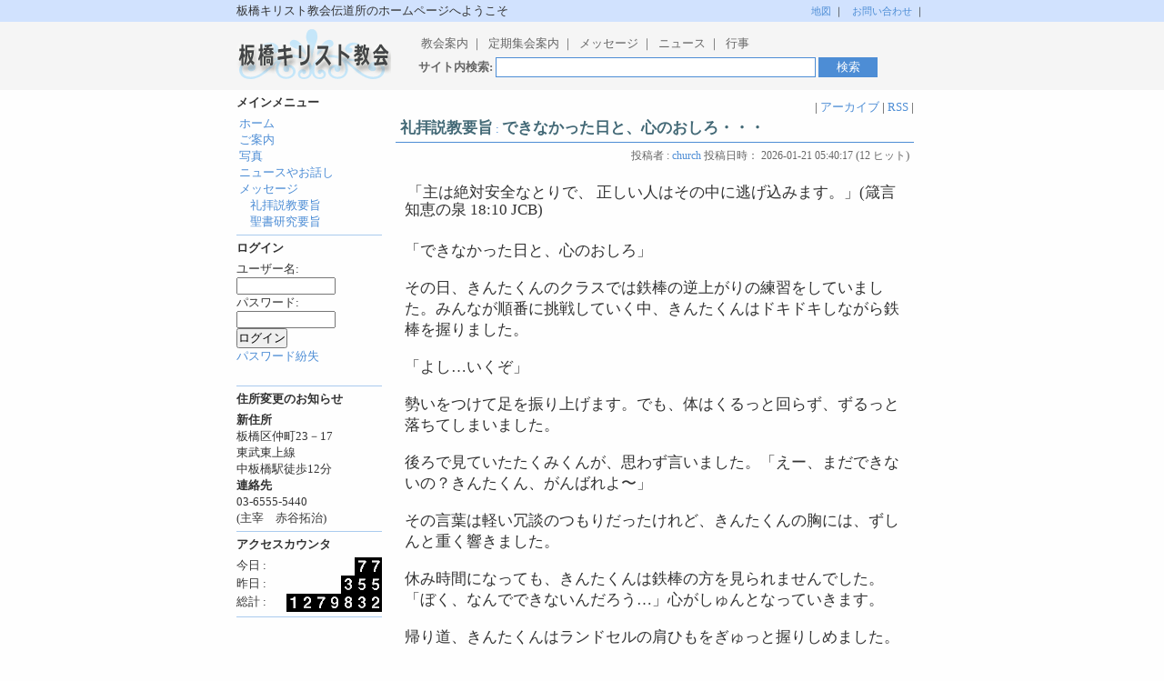

--- FILE ---
content_type: text/html; charset=EUC-JP
request_url: http://itabashi-church.net/modules/bulletin/index.php?storytopic=0&start=5
body_size: 75418
content:
<!DOCTYPE html PUBLIC "-//W3C//DTD XHTML 1.0 Transitional//EN" "http://www.w3.org/TR/xhtml1/DTD/xhtml1-transitional.dtd">
<html xmlns="http://www.w3.org/1999/xhtml" xml:lang="ja" lang="ja">
<head>
<meta http-equiv="content-type" content="text/html; charset=EUC-JP" />
<meta http-equiv="X-UA-Compatible" content="IE=EmulateIE8" />
<meta http-equiv="content-language" content="ja" />
<meta name="robots" content="index,follow" />
<meta name="keywords" content="キリスト,教会,愛,賛美,礼拝,メッセージ,聖書,板橋,イエス,十字架,悩み,ゴスペル,結婚," />
<meta name="description" content="板橋区にある正統的プロテスタント教会です。この地で伝道して「心病んだ人が沢山いること」に驚かされました。教会は、そんな傷ついた人たちが「誰でも気楽に休める場所」であってほしいと願っています。" />
<meta name="rating" content="general" />
<meta name="author" content="板橋キリスト教会" />
<meta name="copyright" content="Copyright &copy; 2011－" />
<meta name="generator" content="XOOPS" />
<title>板橋キリスト教会伝道所 - メッセージ</title>
<link href="http://itabashi-church.net/favicon.ico" rel="SHORTCUT ICON" />
<link rel="stylesheet" type="text/css" media="all" href="http://itabashi-church.net/xoops.css" />
<link rel="stylesheet" type="text/css" media="all" href="http://itabashi-church.net/themes/itabashi/style.css" />
<!-- RMV: added module header -->
<link rel="alternate" type="application/rss+xml" title="RSS2.0" href="http://itabashi-church.net/modules/bulletin/index.php?page=rss" />
<script type="text/javascript">
<!--
//--></script><script type="text/javascript" src="http://itabashi-church.net/include/xoops.js"></script><script type="text/javascript"><!--
//-->
</script>
</head>
<body>

<!-- ヘッダ部分の定義 -->
<div id="header">
  <div class="topbar">
    <table cellspacing="0">
    <tr>
    <td class="slogan">板橋キリスト教会伝道所のホームページへようこそ</td>
    <td class="topmenu">
      &nbsp;<a href="http://itabashi-church.net/modules/pico/index.php?content_id=4">地図</a>&nbsp;｜&nbsp;
      &nbsp;<a href="http://itabashi-church.net/modules/formmail/index.php?idform=1">お問い合わせ</a>&nbsp;｜&nbsp;
 </td>
    </tr>
    </table>
  </div>
  
  <div class="mainbar">
    <table cellspacing="0">
    <tr>
    <td class="logo"><a href="http://itabashi-church.net/"><img src="http://itabashi-church.net/themes/itabashi/logo.gif" alt=""></a></td>
    <td class="sitenav">

      <div>
      
      &nbsp;<a href="http://itabashi-church.net/modules/pico/index.php?content_id=2">教会案内</a>&nbsp;｜
      &nbsp;<a href="http://itabashi-church.net/modules/pico/index.php?content_id=3/">定期集会案内</a>&nbsp;｜
      &nbsp;<a href="http://itabashi-church.net/modules/bulletin/">メッセージ</a>&nbsp;｜
      &nbsp;<a href="http://itabashi-church.net/modules/bulletin2/">ニュース</a>&nbsp;｜
      &nbsp;<a href="http://itabashi-church.net/modules/pico/index.php?content_id=5/">行事</a>
      </div>

      <div>
      <form action="http://itabashi-church.net/search.php" method="get">
      <b>サイト内検索:</b>
      <input type="text" name="query" size="40" class="searchinput" />
      <input type="hidden" name="action" value="results" />
      <input type="submit" name="searchSubmit" value="検索" class="searchbotton" />
      </form>
      </div>
    </td>
    </tr>
    </table>
  </div>
</div>
<!-- ヘッダ部分終わり -->


<div id="container">
<table cellspacing="0">
<tr>
<!-- 左ブロック部分の定義 -->
<td id="leftcolumn">
    <div class="blockTitle">メインメニュー</div>
  <div class="blockContent"><table cellspacing="0">
  <tr>
    <td id="mainmenu">
      <a class="menuTop" href="http://itabashi-church.net/">ホーム</a>
      <a class="menuMain" href="http://itabashi-church.net/modules/pico/">ご案内</a>
      <a class="menuMain" href="http://itabashi-church.net/modules/d3imgtag/">写真</a>
      <a class="menuMain" href="http://itabashi-church.net/modules/bulletin2/">ニュースやお話し</a>
      <a class="menuMain" href="http://itabashi-church.net/modules/bulletin/">メッセージ</a>
        <a class="menuSub" href="http://itabashi-church.net/modules/bulletin/index.php?storytopic=1">礼拝説教要旨</a>
        <a class="menuSub" href="http://itabashi-church.net/modules/bulletin/index.php?storytopic=3">聖書研究要旨</a>
    </td>
  </tr>
</table></div>
    <div class="blockTitle">ログイン</div>
  <div class="blockContent"><form action="http://itabashi-church.net/user.php" method="post" style="margin-top: 0px;">
    ユーザー名:<br />
    <input name="uname" id="legacy_xoopsform_block_uname" type="text" size="12" maxlength="25" value="" /><br />
    パスワード:<br />
    <input name="pass" id="legacy_xoopsform_block_pass" type="password" size="12" maxlength="32" /><br />
<!--<label><input name="rememberme" class="formButton" id="legacy_xoopsform_rememberme_On" type="checkbox" value="On" />IDとパスワードを記憶</label><br />-->
    <input type="hidden" name="xoops_redirect" value="/modules/bulletin/index.php?storytopic=0&amp;start=5" />
    <input name="op" id="legacy_xoopsform_block_op" type="hidden" value="login" />
    <input name="submit" id="legacy_xoopsform_block_submit" type="submit" value="ログイン" /><br />
</form>
<a href="http://itabashi-church.net/lostpass.php">パスワード紛失</a>
<br /><br />
</div>
    <div class="blockTitle">住所変更のお知らせ</div>
  <div class="blockContent"><div><b>新住所<br />
</b>板橋区仲町23－17<br />
東武東上線　<br />
中板橋駅徒歩12分<br />
<b>連絡先<br />
</b>03-6555-5440<br />
(主宰　赤谷拓治)</div></div>
    <div class="blockTitle">アクセスカウンタ</div>
  <div class="blockContent"><table>
<tr><td nowrap="nowrap">今日 :</td>
<td align="right" nowrap="nowrap"><img src="http://itabashi-church.net/modules/logcounterx/images/7.gif" alt="77" border="0"  width="15"  height="20" /><img src="http://itabashi-church.net/modules/logcounterx/images/7.gif" alt="77" border="0"  width="15"  height="20" /></td></tr>
<tr><td nowrap="nowrap">昨日 :</td>
<td align="right" nowrap="nowrap"><img src="http://itabashi-church.net/modules/logcounterx/images/3.gif" alt="355" border="0"  width="15"  height="20" /><img src="http://itabashi-church.net/modules/logcounterx/images/5.gif" alt="355" border="0"  width="15"  height="20" /><img src="http://itabashi-church.net/modules/logcounterx/images/5.gif" alt="355" border="0"  width="15"  height="20" /></td></tr>
<tr><td nowrap="nowrap">総計 :</td>
<td align="right" nowrap="nowrap"><img src="http://itabashi-church.net/modules/logcounterx/images/1.gif" alt="1279832" border="0"  width="15"  height="20" /><img src="http://itabashi-church.net/modules/logcounterx/images/2.gif" alt="1279832" border="0"  width="15"  height="20" /><img src="http://itabashi-church.net/modules/logcounterx/images/7.gif" alt="1279832" border="0"  width="15"  height="20" /><img src="http://itabashi-church.net/modules/logcounterx/images/9.gif" alt="1279832" border="0"  width="15"  height="20" /><img src="http://itabashi-church.net/modules/logcounterx/images/8.gif" alt="1279832" border="0"  width="15"  height="20" /><img src="http://itabashi-church.net/modules/logcounterx/images/3.gif" alt="1279832" border="0"  width="15"  height="20" /><img src="http://itabashi-church.net/modules/logcounterx/images/2.gif" alt="1279832" border="0"  width="15"  height="20" /></td></tr>
</table></div>
  <!-- 左ブロック終わり -->

<!-- 右ブロック部分の定義 -->
<!-- 右ブロック部分終わり -->
</td>

<td id="centercolumn">

  <div id="content">
  <div align="right">|&nbsp;<a href="http://itabashi-church.net/modules/bulletin/index.php?page=archive">アーカイブ</a>&nbsp;|&nbsp;<a href="http://itabashi-church.net/modules/bulletin/index.php?page=rss">RSS</a>&nbsp;|</div><!-- start news item loop --><div class="item"><div class="itemHead"><span class="itemTitle"><a href="http://itabashi-church.net/modules/bulletin/index.php?storytopic=1">礼拝説教要旨</a>&nbsp;:&nbsp;<a href="http://itabashi-church.net/modules/bulletin/index.php?page=article&amp;storyid=716">できなかった日と、心のおしろ・・・</a></span></div><div class="itemInfo"><span class="itemPoster">投稿者&nbsp;:&nbsp;<a href="http://itabashi-church.net/userinfo.php?uid=1">church</a></span> <span class="itemPostDate">投稿日時： 2026-01-21 05:40:17</span> (<span class="itemStats">12 ヒット</span>)</div><div class="itemBody"><p class="itemText"><p>&nbsp;<span style="font-family: UICTFontTextStyleBody; font-size: 17px; -webkit-text-size-adjust: auto;">「主は絶対安全なとりで、 正しい人はその中に逃げ込みます。」(&#8237;&#8237;&#8237;箴言 知恵の泉&#8236; &#8237;18&#8236;&#8236;:&#8237;10&#8236; &#8237;JCB&#8236;&#8236;)</span></p><br /><p class="p1" style="margin: 0px; font-width: normal; font-size: 17px; line-height: normal; font-size-adjust: none; font-kerning: auto; font-variant-alternates: normal; font-variant-ligatures: normal; font-variant-numeric: normal; font-variant-east-asian: normal; font-variant-position: normal; font-feature-settings: normal; font-optical-sizing: auto; font-variation-settings: normal; -webkit-text-size-adjust: auto;"><span class="s1" style="font-family: UICTFontTextStyleBody;">「できなかった日と、心のおしろ」</span></p><br /><p class="p1" style="margin: 0px; font-width: normal; font-size: 17px; line-height: normal; font-size-adjust: none; font-kerning: auto; font-variant-alternates: normal; font-variant-ligatures: normal; font-variant-numeric: normal; font-variant-east-asian: normal; font-variant-position: normal; font-feature-settings: normal; font-optical-sizing: auto; font-variation-settings: normal; -webkit-text-size-adjust: auto;"><span class="s1" style="font-family: UICTFontTextStyleBody;">その日、きんたくんのクラスでは鉄棒の逆上がりの練習をしていました。みんなが順番に挑戦していく中、きんたくんはドキドキしながら鉄棒を握りました。</span></p><br /><p class="p1" style="margin: 0px; font-width: normal; font-size: 17px; line-height: normal; font-size-adjust: none; font-kerning: auto; font-variant-alternates: normal; font-variant-ligatures: normal; font-variant-numeric: normal; font-variant-east-asian: normal; font-variant-position: normal; font-feature-settings: normal; font-optical-sizing: auto; font-variation-settings: normal; -webkit-text-size-adjust: auto;"><span class="s1" style="font-family: UICTFontTextStyleBody;">「よし&hellip;いくぞ」</span></p><br /><p class="p1" style="margin: 0px; font-width: normal; font-size: 17px; line-height: normal; font-size-adjust: none; font-kerning: auto; font-variant-alternates: normal; font-variant-ligatures: normal; font-variant-numeric: normal; font-variant-east-asian: normal; font-variant-position: normal; font-feature-settings: normal; font-optical-sizing: auto; font-variation-settings: normal; -webkit-text-size-adjust: auto;"><span class="s1" style="font-family: UICTFontTextStyleBody;">勢いをつけて足を振り上げます。でも、体はくるっと回らず、ずるっと落ちてしまいました。</span></p><br /><p class="p1" style="margin: 0px; font-width: normal; font-size: 17px; line-height: normal; font-size-adjust: none; font-kerning: auto; font-variant-alternates: normal; font-variant-ligatures: normal; font-variant-numeric: normal; font-variant-east-asian: normal; font-variant-position: normal; font-feature-settings: normal; font-optical-sizing: auto; font-variation-settings: normal; -webkit-text-size-adjust: auto;"><span class="s1" style="font-family: UICTFontTextStyleBody;">後ろで見ていたたくみくんが、思わず言いました。「えー、まだできないの？きんたくん、がんばれよ&#12316;」</span></p><br /><p class="p1" style="margin: 0px; font-width: normal; font-size: 17px; line-height: normal; font-size-adjust: none; font-kerning: auto; font-variant-alternates: normal; font-variant-ligatures: normal; font-variant-numeric: normal; font-variant-east-asian: normal; font-variant-position: normal; font-feature-settings: normal; font-optical-sizing: auto; font-variation-settings: normal; -webkit-text-size-adjust: auto;"><span class="s1" style="font-family: UICTFontTextStyleBody;">その言葉は軽い冗談のつもりだったけれど、きんたくんの胸には、ずしんと重く響きました。</span></p><br /><p class="p1" style="margin: 0px; font-width: normal; font-size: 17px; line-height: normal; font-size-adjust: none; font-kerning: auto; font-variant-alternates: normal; font-variant-ligatures: normal; font-variant-numeric: normal; font-variant-east-asian: normal; font-variant-position: normal; font-feature-settings: normal; font-optical-sizing: auto; font-variation-settings: normal; -webkit-text-size-adjust: auto;"><span class="s1" style="font-family: UICTFontTextStyleBody;">休み時間になっても、きんたくんは鉄棒の方を見られませんでした。「ぼく、なんでできないんだろう&hellip;」心がしゅんとなっていきます。</span></p><br /><p class="p1" style="margin: 0px; font-width: normal; font-size: 17px; line-height: normal; font-size-adjust: none; font-kerning: auto; font-variant-alternates: normal; font-variant-ligatures: normal; font-variant-numeric: normal; font-variant-east-asian: normal; font-variant-position: normal; font-feature-settings: normal; font-optical-sizing: auto; font-variation-settings: normal; -webkit-text-size-adjust: auto;"><span class="s1" style="font-family: UICTFontTextStyleBody;">帰り道、きんたくんはランドセルの肩ひもをぎゅっと握りしめました。</span></p><br /><p class="p1" style="margin: 0px; font-width: normal; font-size: 17px; line-height: normal; font-size-adjust: none; font-kerning: auto; font-variant-alternates: normal; font-variant-ligatures: normal; font-variant-numeric: normal; font-variant-east-asian: normal; font-variant-position: normal; font-feature-settings: normal; font-optical-sizing: auto; font-variation-settings: normal; -webkit-text-size-adjust: auto;"><span class="s1" style="font-family: UICTFontTextStyleBody;">そのとき、ふわっと風が光り、お助けマンが現れました。「きんたくん、今日は心がしょんぼりしてるね。どうしたのかな」</span></p><br /><p class="p1" style="margin: 0px; font-width: normal; font-size: 17px; line-height: normal; font-size-adjust: none; font-kerning: auto; font-variant-alternates: normal; font-variant-ligatures: normal; font-variant-numeric: normal; font-variant-east-asian: normal; font-variant-position: normal; font-feature-settings: normal; font-optical-sizing: auto; font-variation-settings: normal; -webkit-text-size-adjust: auto;"><span class="s1" style="font-family: UICTFontTextStyleBody;">「逆上がり&hellip;できなかったんだ。みんなの前で失敗して、からかわれて&hellip;ぼく、どこにもにげる場所がないよ」</span></p><br /><p class="p1" style="margin: 0px; font-width: normal; font-size: 17px; line-height: normal; font-size-adjust: none; font-kerning: auto; font-variant-alternates: normal; font-variant-ligatures: normal; font-variant-numeric: normal; font-variant-east-asian: normal; font-variant-position: normal; font-feature-settings: normal; font-optical-sizing: auto; font-variation-settings: normal; -webkit-text-size-adjust: auto;"><span class="s1" style="font-family: UICTFontTextStyleBody;">お助けマンは、きんたくんの横にそっとしゃがみました。「きんたくん、知ってる？神さまは&ldquo;絶対に安全なとりで&rdquo;なんだよ。怖いとき、悲しいとき、心がぎゅっとなるとき、そこに&ldquo;にげこむ&rdquo;ことができるんだ。」</span></p><br /><p class="p1" style="margin: 0px; font-width: normal; font-size: 17px; line-height: normal; font-size-adjust: none; font-kerning: auto; font-variant-alternates: normal; font-variant-ligatures: normal; font-variant-numeric: normal; font-variant-east-asian: normal; font-variant-position: normal; font-feature-settings: normal; font-optical-sizing: auto; font-variation-settings: normal; -webkit-text-size-adjust: auto;"><span class="s1" style="font-family: UICTFontTextStyleBody;">「でも&hellip;神さまのところって、どこにあるの？」</span></p><br /><p class="p1" style="margin: 0px; font-width: normal; font-size: 17px; line-height: normal; font-size-adjust: none; font-kerning: auto; font-variant-alternates: normal; font-variant-ligatures: normal; font-variant-numeric: normal; font-variant-east-asian: normal; font-variant-position: normal; font-feature-settings: normal; font-optical-sizing: auto; font-variation-settings: normal; -webkit-text-size-adjust: auto;"><span class="s1" style="font-family: UICTFontTextStyleBody;">お助けマンは、きんたくんの胸にそっと手を当てました。「ここだよ。神さまは、きんたくんの心の中に&ldquo;いつでも開いてるおしろ&rdquo;を作ってくれてる。『助けてください』って小さくつぶやくだけで、そのおしろの中に入れるんだ。」</span></p><br /><p class="p1" style="margin: 0px; font-width: normal; font-size: 17px; line-height: normal; font-size-adjust: none; font-kerning: auto; font-variant-alternates: normal; font-variant-ligatures: normal; font-variant-numeric: normal; font-variant-east-asian: normal; font-variant-position: normal; font-feature-settings: normal; font-optical-sizing: auto; font-variation-settings: normal; -webkit-text-size-adjust: auto;"><span class="s1" style="font-family: UICTFontTextStyleBody;">きんたくんの胸の奥が、じんわり温かくなりました。</span></p><br /><p class="p1" style="margin: 0px; font-width: normal; font-size: 17px; line-height: normal; font-size-adjust: none; font-kerning: auto; font-variant-alternates: normal; font-variant-ligatures: normal; font-variant-numeric: normal; font-variant-east-asian: normal; font-variant-position: normal; font-feature-settings: normal; font-optical-sizing: auto; font-variation-settings: normal; -webkit-text-size-adjust: auto;"><span class="s1" style="font-family: UICTFontTextStyleBody;">次の日。きんたくんは鉄棒の前に立ち、深呼吸しました。「できなくてもいい。でも、ぼくはひとりじゃない。神さまのおしろがあるんだ。」</span></p><br /><p class="p1" style="margin: 0px; font-width: normal; font-size: 17px; line-height: normal; font-size-adjust: none; font-kerning: auto; font-variant-alternates: normal; font-variant-ligatures: normal; font-variant-numeric: normal; font-variant-east-asian: normal; font-variant-position: normal; font-feature-settings: normal; font-optical-sizing: auto; font-variation-settings: normal; -webkit-text-size-adjust: auto;"><span class="s1" style="font-family: UICTFontTextStyleBody;">その気持ちが、きんたくんの背中をそっと押しました。</span></p><br /><p class="p1" style="margin: 0px; font-width: normal; font-size: 17px; line-height: normal; font-size-adjust: none; font-kerning: auto; font-variant-alternates: normal; font-variant-ligatures: normal; font-variant-numeric: normal; font-variant-east-asian: normal; font-variant-position: normal; font-feature-settings: normal; font-optical-sizing: auto; font-variation-settings: normal; -webkit-text-size-adjust: auto;"><span class="s1" style="font-family: UICTFontTextStyleBody;">練習を見ていたたくみくんが言いました。「昨日はごめん。いっしょに練習しようよ」</span></p><br /><p class="p1" style="margin: 0px; font-width: normal; font-size: 17px; line-height: normal; font-size-adjust: none; font-kerning: auto; font-variant-alternates: normal; font-variant-ligatures: normal; font-variant-numeric: normal; font-variant-east-asian: normal; font-variant-position: normal; font-feature-settings: normal; font-optical-sizing: auto; font-variation-settings: normal; -webkit-text-size-adjust: auto;"><span class="s1" style="font-family: UICTFontTextStyleBody;">きんたくんは笑顔でうなずきました。心の中でそっとつぶやきます。「神さま、ありがとう。ぼく、ちゃんとにげこめたよ。」</span></p><br /><p class="p1" style="margin: 0px; font-width: normal; font-size: 17px; line-height: normal; font-size-adjust: none; font-kerning: auto; font-variant-alternates: normal; font-variant-ligatures: normal; font-variant-numeric: normal; font-variant-east-asian: normal; font-variant-position: normal; font-feature-settings: normal; font-optical-sizing: auto; font-variation-settings: normal; -webkit-text-size-adjust: auto;"><span class="s1" style="font-family: UICTFontTextStyleBody;">遠くから、お助けマンが静かにエールを送ってくれました。</span></p><br /><p class="p1" style="margin: 0px; font-width: normal; font-size: 17px; line-height: normal; font-size-adjust: none; font-kerning: auto; font-variant-alternates: normal; font-variant-ligatures: normal; font-variant-numeric: normal; font-variant-east-asian: normal; font-variant-position: normal; font-feature-settings: normal; font-optical-sizing: auto; font-variation-settings: normal; -webkit-text-size-adjust: auto;"><span class="s1" style="font-family: UICTFontTextStyleBody;">「主は絶対安全なとりで、 正しい人はその中に逃げ込みます。」(&#8237;&#8237;&#8237;箴言 知恵の泉&#8236; &#8237;18&#8236;&#8236;:&#8237;10&#8236; &#8237;JCB&#8236;&#8236;)</span></p><br /><p class="p1" style="margin: 0px; font-width: normal; font-size: 17px; line-height: normal; font-size-adjust: none; font-kerning: auto; font-variant-alternates: normal; font-variant-ligatures: normal; font-variant-numeric: normal; font-variant-east-asian: normal; font-variant-position: normal; font-feature-settings: normal; font-optical-sizing: auto; font-variation-settings: normal; -webkit-text-size-adjust: auto;"><span class="s1" style="font-family: UICTFontTextStyleBody;">まず神さまに心を向ける練習をし続けていきましょう。あなたは神さまに愛されています。あなたの存在を感謝いたします。今日も一日主の祝福が豊かにありますように。</span></p><br /><p class="p1" style="margin: 0px; font-width: normal; font-size: 17px; line-height: normal; font-size-adjust: none; font-kerning: auto; font-variant-alternates: normal; font-variant-ligatures: normal; font-variant-numeric: normal; font-variant-east-asian: normal; font-variant-position: normal; font-feature-settings: normal; font-optical-sizing: auto; font-variation-settings: normal; -webkit-text-size-adjust: auto;"><span class="s1" style="font-family: UICTFontTextStyleBody;">よかったら、こちらもごらんくださいね。<a href="https://youtu.be/n9qnkWaRzY8?si=ruv4Wmpz8-7-mfBx"><a href="https://youtu.be/n9qnkWaRzY8?si=ruv4Wmpz8-7-mfBx" target="_blank">https://youtu.be/n9qnkWaRzY8?si=ruv4Wmpz8-7-mfBx</a></a></span></p></p></div><div style="clear:both;"></div><div class="itemFoot"><span class="itemPermaLink"><a href="http://itabashi-church.net/modules/bulletin/index.php?page=article&amp;storyid=716">0コメント</a></span></div></div><br /><div class="item"><div class="itemHead"><span class="itemTitle"><a href="http://itabashi-church.net/modules/bulletin/index.php?storytopic=1">礼拝説教要旨</a>&nbsp;:&nbsp;<a href="http://itabashi-church.net/modules/bulletin/index.php?page=article&amp;storyid=715">ぼくは、しかえしをしない・・・</a></span></div><div class="itemInfo"><span class="itemPoster">投稿者&nbsp;:&nbsp;<a href="http://itabashi-church.net/userinfo.php?uid=1">church</a></span> <span class="itemPostDate">投稿日時： 2026-01-20 06:52:14</span> (<span class="itemStats">15 ヒット</span>)</div><div class="itemBody"><p class="itemText"><p>&nbsp;<span style="font-family: UICTFontTextStyleBody; font-size: 17px; -webkit-text-size-adjust: auto;">「悪をもって悪に仕返ししないように、気をつけなさい。かえっていつも、お互いの間で、またどんな人にも、善意を示すよう心がけなさい。」(&#8237;&#8237;&#8237;テサロニケ人への手紙Ⅰ&#8236; &#8237;5&#8236;&#8236;:&#8237;15&#8236; &#8237;JCB&#8236;&#8236;)</span></p><br /><p class="p1" style="margin: 0px; font-width: normal; font-size: 17px; line-height: normal; font-size-adjust: none; font-kerning: auto; font-variant-alternates: normal; font-variant-ligatures: normal; font-variant-numeric: normal; font-variant-east-asian: normal; font-variant-position: normal; font-feature-settings: normal; font-optical-sizing: auto; font-variation-settings: normal; -webkit-text-size-adjust: auto;"><span class="s1" style="font-family: UICTFontTextStyleBody;">「ぼくは、しかえしをしない」</span></p><br /><p class="p1" style="margin: 0px; font-width: normal; font-size: 17px; line-height: normal; font-size-adjust: none; font-kerning: auto; font-variant-alternates: normal; font-variant-ligatures: normal; font-variant-numeric: normal; font-variant-east-asian: normal; font-variant-position: normal; font-feature-settings: normal; font-optical-sizing: auto; font-variation-settings: normal; -webkit-text-size-adjust: auto;"><span class="s1" style="font-family: UICTFontTextStyleBody;">きんたくんは、今日も元気に学校へ行きました。でも、休み時間にちょっとした事件が起きます。</span></p><br /><p class="p1" style="margin: 0px; font-width: normal; font-size: 17px; line-height: normal; font-size-adjust: none; font-kerning: auto; font-variant-alternates: normal; font-variant-ligatures: normal; font-variant-numeric: normal; font-variant-east-asian: normal; font-variant-position: normal; font-feature-settings: normal; font-optical-sizing: auto; font-variation-settings: normal; -webkit-text-size-adjust: auto;"><span class="s1" style="font-family: UICTFontTextStyleBody;">クラスの人気者・ハルトくんが、ふざけてきんたくんの筆箱をひょいっと取って、「ほら、取ってみろよ&#12316;」と走り回ったのです。</span></p><br /><p class="p1" style="margin: 0px; font-width: normal; font-size: 17px; line-height: normal; font-size-adjust: none; font-kerning: auto; font-variant-alternates: normal; font-variant-ligatures: normal; font-variant-numeric: normal; font-variant-east-asian: normal; font-variant-position: normal; font-feature-settings: normal; font-optical-sizing: auto; font-variation-settings: normal; -webkit-text-size-adjust: auto;"><span class="s1" style="font-family: UICTFontTextStyleBody;">きんたくんは困ってしまいました。今、使いたいから返してほしいのに、追いかけても追いつきません。やっと返してもらえたとき、筆箱は少し汚れていました。</span></p><br /><p class="p1" style="margin: 0px; font-width: normal; font-size: 17px; line-height: normal; font-size-adjust: none; font-kerning: auto; font-variant-alternates: normal; font-variant-ligatures: normal; font-variant-numeric: normal; font-variant-east-asian: normal; font-variant-position: normal; font-feature-settings: normal; font-optical-sizing: auto; font-variation-settings: normal; -webkit-text-size-adjust: auto;"><span class="s1" style="font-family: UICTFontTextStyleBody;">胸の中がモヤモヤして、きんたくんは思いました。「ぼくもハルトくんに意地悪してやろうかな&hellip;」</span></p><br /><p class="p1" style="margin: 0px; font-width: normal; font-size: 17px; line-height: normal; font-size-adjust: none; font-kerning: auto; font-variant-alternates: normal; font-variant-ligatures: normal; font-variant-numeric: normal; font-variant-east-asian: normal; font-variant-position: normal; font-feature-settings: normal; font-optical-sizing: auto; font-variation-settings: normal; -webkit-text-size-adjust: auto;"><span class="s1" style="font-family: UICTFontTextStyleBody;">そのときです。ふわっと光がゆれて、お助けマンが現れました。「きんたくん、心がちょっと痛んでるね」お助けマンは寄り添って聴いてくれます。「うんうん、仕返ししたくなる気持ち、わかるよ。でもね、今日の聖句はこう言ってるんだ」</span></p><br /><p class="p1" style="margin: 0px; font-width: normal; font-size: 17px; line-height: normal; font-size-adjust: none; font-kerning: auto; font-variant-alternates: normal; font-variant-ligatures: normal; font-variant-numeric: normal; font-variant-east-asian: normal; font-variant-position: normal; font-feature-settings: normal; font-optical-sizing: auto; font-variation-settings: normal; -webkit-text-size-adjust: auto;"><span class="s1" style="font-family: UICTFontTextStyleBody;">お助けマンは、そっと語りかけます。「悪をもって悪に仕返ししないように。どんな人にも、善意を示すよう心がけなさい。』</span></p><br /><p class="p1" style="margin: 0px; font-width: normal; font-size: 17px; line-height: normal; font-size-adjust: none; font-kerning: auto; font-variant-alternates: normal; font-variant-ligatures: normal; font-variant-numeric: normal; font-variant-east-asian: normal; font-variant-position: normal; font-feature-settings: normal; font-optical-sizing: auto; font-variation-settings: normal; -webkit-text-size-adjust: auto;"><span class="s1" style="font-family: UICTFontTextStyleBody;">きんたくんは眉をひそめました。「でも、ぼくばっかりガマンするのは、なんかズルいよ」</span></p><br /><p class="p1" style="margin: 0px; font-width: normal; font-size: 17px; line-height: normal; font-size-adjust: none; font-kerning: auto; font-variant-alternates: normal; font-variant-ligatures: normal; font-variant-numeric: normal; font-variant-east-asian: normal; font-variant-position: normal; font-feature-settings: normal; font-optical-sizing: auto; font-variation-settings: normal; -webkit-text-size-adjust: auto;"><span class="s1" style="font-family: UICTFontTextStyleBody;">お助けマンは優しくうなずきます。「うんうん、わかるよ。そのうえで大事にしたいのは、ガマンするっていうよりね、&ldquo;心を守る&rdquo;ってことなんだ。」</span></p><br /><p class="p1" style="margin: 0px; font-width: normal; font-size: 17px; line-height: normal; font-size-adjust: none; font-kerning: auto; font-variant-alternates: normal; font-variant-ligatures: normal; font-variant-numeric: normal; font-variant-east-asian: normal; font-variant-position: normal; font-feature-settings: normal; font-optical-sizing: auto; font-variation-settings: normal; -webkit-text-size-adjust: auto;"><span class="s1" style="font-family: UICTFontTextStyleBody;">「心を守る？」</span></p><br /><p class="p1" style="margin: 0px; font-width: normal; font-size: 17px; line-height: normal; font-size-adjust: none; font-kerning: auto; font-variant-alternates: normal; font-variant-ligatures: normal; font-variant-numeric: normal; font-variant-east-asian: normal; font-variant-position: normal; font-feature-settings: normal; font-optical-sizing: auto; font-variation-settings: normal; -webkit-text-size-adjust: auto;"><span class="s1" style="font-family: UICTFontTextStyleBody;">「そう。なぜならね。仕返しすると、きんたくんの心までトゲトゲになっちゃうんだよ。だからこそ、あえて善意を選ぶと、きんたくんの心は光のままでいられるよ」</span></p><br /><p class="p1" style="margin: 0px; font-width: normal; font-size: 17px; line-height: normal; font-size-adjust: none; font-kerning: auto; font-variant-alternates: normal; font-variant-ligatures: normal; font-variant-numeric: normal; font-variant-east-asian: normal; font-variant-position: normal; font-feature-settings: normal; font-optical-sizing: auto; font-variation-settings: normal; -webkit-text-size-adjust: auto;"><span class="s1" style="font-family: UICTFontTextStyleBody;">次の日。ハルトくんは、体育の時間に上ばきを忘れて困っていました。きんたくんは一瞬、胸がチクッとしました。「昨日のことを思い出すと、貸したくない&hellip;」</span></p><br /><p class="p1" style="margin: 0px; font-width: normal; font-size: 17px; line-height: normal; font-size-adjust: none; font-kerning: auto; font-variant-alternates: normal; font-variant-ligatures: normal; font-variant-numeric: normal; font-variant-east-asian: normal; font-variant-position: normal; font-feature-settings: normal; font-optical-sizing: auto; font-variation-settings: normal; -webkit-text-size-adjust: auto;"><span class="s1" style="font-family: UICTFontTextStyleBody;">でも、お助けマンの言葉が心に浮かびます。きんたくんは、そっと自分の予備の上ばきを差し出しました。「ハルト、これ、使っていいよ」</span></p><br /><p class="p1" style="margin: 0px; font-width: normal; font-size: 17px; line-height: normal; font-size-adjust: none; font-kerning: auto; font-variant-alternates: normal; font-variant-ligatures: normal; font-variant-numeric: normal; font-variant-east-asian: normal; font-variant-position: normal; font-feature-settings: normal; font-optical-sizing: auto; font-variation-settings: normal; -webkit-text-size-adjust: auto;"><span class="s1" style="font-family: UICTFontTextStyleBody;">ハルトくんは驚いた顔をして、「&hellip;えっ、いいの。ありがとう。それから、昨日はごめんね。」と小さな声で言いました。</span></p><br /><p class="p1" style="margin: 0px; font-width: normal; font-size: 17px; line-height: normal; font-size-adjust: none; font-kerning: auto; font-variant-alternates: normal; font-variant-ligatures: normal; font-variant-numeric: normal; font-variant-east-asian: normal; font-variant-position: normal; font-feature-settings: normal; font-optical-sizing: auto; font-variation-settings: normal; -webkit-text-size-adjust: auto;"><span class="s1" style="font-family: UICTFontTextStyleBody;">きんたくんの胸の中に、あたたかい光が広がりました。</span></p><br /><p class="p1" style="margin: 0px; font-width: normal; font-size: 17px; line-height: normal; font-size-adjust: none; font-kerning: auto; font-variant-alternates: normal; font-variant-ligatures: normal; font-variant-numeric: normal; font-variant-east-asian: normal; font-variant-position: normal; font-feature-settings: normal; font-optical-sizing: auto; font-variation-settings: normal; -webkit-text-size-adjust: auto;"><span class="s1" style="font-family: UICTFontTextStyleBody;">放課後、お助けマンがまた現れました。「きんたくん、今日の選択はすごい勇気だったよ。善意はね、相手だけじゃなく、自分の心もやさしく守る力なんだ」</span></p><br /><p class="p1" style="margin: 0px; font-width: normal; font-size: 17px; line-height: normal; font-size-adjust: none; font-kerning: auto; font-variant-alternates: normal; font-variant-ligatures: normal; font-variant-numeric: normal; font-variant-east-asian: normal; font-variant-position: normal; font-feature-settings: normal; font-optical-sizing: auto; font-variation-settings: normal; -webkit-text-size-adjust: auto;"><span class="s1" style="font-family: UICTFontTextStyleBody;">きんたくんは照れながら笑いました。「うん。なんか、ぼくの心が軽くなったよ」</span></p><br /><p class="p1" style="margin: 0px; font-width: normal; font-size: 17px; line-height: normal; font-size-adjust: none; font-kerning: auto; font-variant-alternates: normal; font-variant-ligatures: normal; font-variant-numeric: normal; font-variant-east-asian: normal; font-variant-position: normal; font-feature-settings: normal; font-optical-sizing: auto; font-variation-settings: normal; -webkit-text-size-adjust: auto;"><span class="s1" style="font-family: UICTFontTextStyleBody;">お助けマンはにっこりして、光の中へ消えていきました。</span></p><br /><p class="p1" style="margin: 0px; font-width: normal; font-size: 17px; line-height: normal; font-size-adjust: none; font-kerning: auto; font-variant-alternates: normal; font-variant-ligatures: normal; font-variant-numeric: normal; font-variant-east-asian: normal; font-variant-position: normal; font-feature-settings: normal; font-optical-sizing: auto; font-variation-settings: normal; -webkit-text-size-adjust: auto;"><span class="s1" style="font-family: UICTFontTextStyleBody;">「悪をもって悪に仕返ししないように、気をつけなさい。かえっていつも、お互いの間で、またどんな人にも、善意を示すよう心がけなさい。」(&#8237;&#8237;&#8237;テサロニケ人への手紙Ⅰ&#8236; &#8237;5&#8236;&#8236;:&#8237;15&#8236; &#8237;JCB&#8236;&#8236;)</span></p><br /><p class="p1" style="margin: 0px; font-width: normal; font-size: 17px; line-height: normal; font-size-adjust: none; font-kerning: auto; font-variant-alternates: normal; font-variant-ligatures: normal; font-variant-numeric: normal; font-variant-east-asian: normal; font-variant-position: normal; font-feature-settings: normal; font-optical-sizing: auto; font-variation-settings: normal; -webkit-text-size-adjust: auto;"><span class="s1" style="font-family: UICTFontTextStyleBody;">まず神さまに心を向ける練習をし続けていきましょう。あなたは神さまに愛されています。あなたの存在を感謝いたします。今日も一日主の祝福が豊かにありますように。</span></p><br /><p class="p1" style="margin: 0px; font-width: normal; font-size: 17px; line-height: normal; font-size-adjust: none; font-kerning: auto; font-variant-alternates: normal; font-variant-ligatures: normal; font-variant-numeric: normal; font-variant-east-asian: normal; font-variant-position: normal; font-feature-settings: normal; font-optical-sizing: auto; font-variation-settings: normal; -webkit-text-size-adjust: auto;"><span class="s1" style="font-family: UICTFontTextStyleBody;">よかったら、こちらもごらんくださいね。<a href="https://youtu.be/NxcR2lZoDaE?si=hKFZljnNMvZXhWfz"><a href="https://youtu.be/NxcR2lZoDaE?si=hKFZljnNMvZXhWfz" target="_blank">https://youtu.be/NxcR2lZoDaE?si=hKFZljnNMvZXhWfz</a></a></span></p></p></div><div style="clear:both;"></div><div class="itemFoot"><span class="itemPermaLink"><a href="http://itabashi-church.net/modules/bulletin/index.php?page=article&amp;storyid=715">0コメント</a></span></div></div><br /><div class="item"><div class="itemHead"><span class="itemTitle"><a href="http://itabashi-church.net/modules/bulletin/index.php?storytopic=1">礼拝説教要旨</a>&nbsp;:&nbsp;<a href="http://itabashi-church.net/modules/bulletin/index.php?page=article&amp;storyid=714">なかよしのひみつ・・・</a></span></div><div class="itemInfo"><span class="itemPoster">投稿者&nbsp;:&nbsp;<a href="http://itabashi-church.net/userinfo.php?uid=1">church</a></span> <span class="itemPostDate">投稿日時： 2026-01-19 06:16:30</span> (<span class="itemStats">31 ヒット</span>)</div><div class="itemBody"><p class="itemText"><p>&nbsp;<span style="font-family: UICTFontTextStyleBody; font-size: 17px; -webkit-text-size-adjust: auto;">「兄弟たちがいっしょに仲良く暮らすことは、 なんと楽しく、なんとすばらしいことでしょう。」(&#8237;&#8237;&#8237;詩篇&#8236; &#8237;133&#8236;&#8236;:&#8237;1&#8236; &#8237;JCB&#8236;&#8236;)</span></p><br /><p class="p1" style="margin: 0px; font-width: normal; font-size: 17px; line-height: normal; font-size-adjust: none; font-kerning: auto; font-variant-alternates: normal; font-variant-ligatures: normal; font-variant-numeric: normal; font-variant-east-asian: normal; font-variant-position: normal; font-feature-settings: normal; font-optical-sizing: auto; font-variation-settings: normal; -webkit-text-size-adjust: auto;"><span class="s1" style="font-family: UICTFontTextStyleBody;">「なかよしのひみつ」</span></p><br /><p class="p1" style="margin: 0px; font-width: normal; font-size: 17px; line-height: normal; font-size-adjust: none; font-kerning: auto; font-variant-alternates: normal; font-variant-ligatures: normal; font-variant-numeric: normal; font-variant-east-asian: normal; font-variant-position: normal; font-feature-settings: normal; font-optical-sizing: auto; font-variation-settings: normal; -webkit-text-size-adjust: auto;"><span class="s1" style="font-family: UICTFontTextStyleBody;">ある日の学校。きんたくんは、休み時間に友だちのタクミくんと遊ぶ約束をしていました。ところが、同じクラスのユウタくんも「いっしょに遊ぼう」と言ってきます。</span></p><br /><p class="p1" style="margin: 0px; font-width: normal; font-size: 17px; line-height: normal; font-size-adjust: none; font-kerning: auto; font-variant-alternates: normal; font-variant-ligatures: normal; font-variant-numeric: normal; font-variant-east-asian: normal; font-variant-position: normal; font-feature-settings: normal; font-optical-sizing: auto; font-variation-settings: normal; -webkit-text-size-adjust: auto;"><span class="s1" style="font-family: UICTFontTextStyleBody;">でも、タクミくんとユウタくんは、最近ちょっとケンカ気味。「ユウタとは遊びたくない」「タクミが意地悪したんだ」そんな空気が流れて、きんたくんは胸がぎゅっと苦しくなりました。</span></p><br /><p class="p1" style="margin: 0px; font-width: normal; font-size: 17px; line-height: normal; font-size-adjust: none; font-kerning: auto; font-variant-alternates: normal; font-variant-ligatures: normal; font-variant-numeric: normal; font-variant-east-asian: normal; font-variant-position: normal; font-feature-settings: normal; font-optical-sizing: auto; font-variation-settings: normal; -webkit-text-size-adjust: auto;"><span class="s1" style="font-family: UICTFontTextStyleBody;">そのとき――ふわりと光が差して、お助けマンが現れます。「きんたくん、どうしたのかな。心がちょっと痛そうだね」</span></p><br /><p class="p1" style="margin: 0px; font-width: normal; font-size: 17px; line-height: normal; font-size-adjust: none; font-kerning: auto; font-variant-alternates: normal; font-variant-ligatures: normal; font-variant-numeric: normal; font-variant-east-asian: normal; font-variant-position: normal; font-feature-settings: normal; font-optical-sizing: auto; font-variation-settings: normal; -webkit-text-size-adjust: auto;"><span class="s1" style="font-family: UICTFontTextStyleBody;">「うん&hellip;ぼくは三人で遊びたいのに、二人はケンカしてるんだ。どうしたらいいのか分からないよ」</span></p><br /><p class="p1" style="margin: 0px; font-width: normal; font-size: 17px; line-height: normal; font-size-adjust: none; font-kerning: auto; font-variant-alternates: normal; font-variant-ligatures: normal; font-variant-numeric: normal; font-variant-east-asian: normal; font-variant-position: normal; font-feature-settings: normal; font-optical-sizing: auto; font-variation-settings: normal; -webkit-text-size-adjust: auto;"><span class="s1" style="font-family: UICTFontTextStyleBody;">お助けマンは、にっこり微笑んで言いました。「きんたくん、こんな言葉を知ってるかな。『兄弟たちがいっしょに仲良く暮らすことは、なんと楽しく、なんとすばらしいことでしょう』これはね、神さまが&ldquo;人が仲良くすることは宝物みたいに尊いよ&rdquo;って教えてくれている言葉なんだ」</span></p><br /><p class="p1" style="margin: 0px; font-width: normal; font-size: 17px; line-height: normal; font-size-adjust: none; font-kerning: auto; font-variant-alternates: normal; font-variant-ligatures: normal; font-variant-numeric: normal; font-variant-east-asian: normal; font-variant-position: normal; font-feature-settings: normal; font-optical-sizing: auto; font-variation-settings: normal; -webkit-text-size-adjust: auto;"><span class="s1" style="font-family: UICTFontTextStyleBody;">きんたくんは、そっと目を丸くします。「宝物&hellip;？」</span></p><br /><p class="p1" style="margin: 0px; font-width: normal; font-size: 17px; line-height: normal; font-size-adjust: none; font-kerning: auto; font-variant-alternates: normal; font-variant-ligatures: normal; font-variant-numeric: normal; font-variant-east-asian: normal; font-variant-position: normal; font-feature-settings: normal; font-optical-sizing: auto; font-variation-settings: normal; -webkit-text-size-adjust: auto;"><span class="s1" style="font-family: UICTFontTextStyleBody;">「そう。仲良くするって、ただ&ldquo;ケンカしない&rdquo;ってことじゃないんだ。相手の気持ちを聞いたり、自分の気持ちを伝えたり、&ldquo;いっしょにいられてうれしいよ&rdquo;って心がつながることなんだよ」</span></p><br /><p class="p1" style="margin: 0px; font-width: normal; font-size: 17px; line-height: normal; font-size-adjust: none; font-kerning: auto; font-variant-alternates: normal; font-variant-ligatures: normal; font-variant-numeric: normal; font-variant-east-asian: normal; font-variant-position: normal; font-feature-settings: normal; font-optical-sizing: auto; font-variation-settings: normal; -webkit-text-size-adjust: auto;"><span class="s1" style="font-family: UICTFontTextStyleBody;">きんたくんは、タクミくんとユウタくんを呼びました。「ねえ、ぼくは二人と遊びたいんだ。タクミくんもユウタくんも、ぼくにとって大事な友だちだから。もしよかったら、三人で遊べる方法をいっしょに考えない？」</span></p><br /><p class="p1" style="margin: 0px; font-width: normal; font-size: 17px; line-height: normal; font-size-adjust: none; font-kerning: auto; font-variant-alternates: normal; font-variant-ligatures: normal; font-variant-numeric: normal; font-variant-east-asian: normal; font-variant-position: normal; font-feature-settings: normal; font-optical-sizing: auto; font-variation-settings: normal; -webkit-text-size-adjust: auto;"><span class="s1" style="font-family: UICTFontTextStyleBody;">二人は少し黙っていましたが、やがてユウタくんがぽつり。「&hellip;ぼく、昨日ちょっと言いすぎたかも」</span></p><br /><p class="p1" style="margin: 0px; font-width: normal; font-size: 17px; line-height: normal; font-size-adjust: none; font-kerning: auto; font-variant-alternates: normal; font-variant-ligatures: normal; font-variant-numeric: normal; font-variant-east-asian: normal; font-variant-position: normal; font-feature-settings: normal; font-optical-sizing: auto; font-variation-settings: normal; -webkit-text-size-adjust: auto;"><span class="s1" style="font-family: UICTFontTextStyleBody;">タクミくんも、恥ずかしそうにうつむきながら言いました。「ぼくも。ごめん」</span></p><br /><p class="p1" style="margin: 0px; font-width: normal; font-size: 17px; line-height: normal; font-size-adjust: none; font-kerning: auto; font-variant-alternates: normal; font-variant-ligatures: normal; font-variant-numeric: normal; font-variant-east-asian: normal; font-variant-position: normal; font-feature-settings: normal; font-optical-sizing: auto; font-variation-settings: normal; -webkit-text-size-adjust: auto;"><span class="s1" style="font-family: UICTFontTextStyleBody;">きんたくんは、胸の奥がぽっと温かくなるのを感じました。その日、三人は校庭で大笑いしながら遊びました。ケンカしていた二人が、まるで本当の兄弟みたいに仲良くなっていきます。</span></p><br /><p class="p1" style="margin: 0px; font-width: normal; font-size: 17px; line-height: normal; font-size-adjust: none; font-kerning: auto; font-variant-alternates: normal; font-variant-ligatures: normal; font-variant-numeric: normal; font-variant-east-asian: normal; font-variant-position: normal; font-feature-settings: normal; font-optical-sizing: auto; font-variation-settings: normal; -webkit-text-size-adjust: auto;"><span class="s1" style="font-family: UICTFontTextStyleBody;">遠くから、お助けマンがそっと見守りながらつぶやきました。「ほらね。仲良くするって、こんなに楽しくて、すばらしいんだよ」</span></p><br /><p class="p1" style="margin: 0px; font-width: normal; font-size: 17px; line-height: normal; font-size-adjust: none; font-kerning: auto; font-variant-alternates: normal; font-variant-ligatures: normal; font-variant-numeric: normal; font-variant-east-asian: normal; font-variant-position: normal; font-feature-settings: normal; font-optical-sizing: auto; font-variation-settings: normal; -webkit-text-size-adjust: auto;"><span class="s1" style="font-family: UICTFontTextStyleBody;">きんたくんは空を見上げて、小さくうなずきました。</span></p><br /><p class="p1" style="margin: 0px; font-width: normal; font-size: 17px; line-height: normal; font-size-adjust: none; font-kerning: auto; font-variant-alternates: normal; font-variant-ligatures: normal; font-variant-numeric: normal; font-variant-east-asian: normal; font-variant-position: normal; font-feature-settings: normal; font-optical-sizing: auto; font-variation-settings: normal; -webkit-text-size-adjust: auto;"><span class="s1" style="font-family: UICTFontTextStyleBody;">「兄弟たちがいっしょに仲良く暮らすことは、 なんと楽しく、なんとすばらしいことでしょう。」(&#8237;&#8237;&#8237;詩篇&#8236; &#8237;133&#8236;&#8236;:&#8237;1&#8236; &#8237;JCB&#8236;&#8236;)</span></p><br /><p class="p1" style="margin: 0px; font-width: normal; font-size: 17px; line-height: normal; font-size-adjust: none; font-kerning: auto; font-variant-alternates: normal; font-variant-ligatures: normal; font-variant-numeric: normal; font-variant-east-asian: normal; font-variant-position: normal; font-feature-settings: normal; font-optical-sizing: auto; font-variation-settings: normal; -webkit-text-size-adjust: auto;"><span class="s1" style="font-family: UICTFontTextStyleBody;">まず神さまに心を向ける練習をし続けていきましょう。あなたは神さまに愛されています。あなたの存在を感謝いたします。今日も一日主の祝福が豊かにありますように。</span></p><br /><p class="p1" style="margin: 0px; font-width: normal; font-size: 17px; line-height: normal; font-size-adjust: none; font-kerning: auto; font-variant-alternates: normal; font-variant-ligatures: normal; font-variant-numeric: normal; font-variant-east-asian: normal; font-variant-position: normal; font-feature-settings: normal; font-optical-sizing: auto; font-variation-settings: normal; -webkit-text-size-adjust: auto;"><span class="s1" style="font-family: UICTFontTextStyleBody;">よかったら、こちらもごらんくださいね。<a href="https://youtu.be/vgcWTtMzkVg?si=4S6Ef7JcQ0oaCrJr"><a href="https://youtu.be/vgcWTtMzkVg?si=4S6Ef7JcQ0oaCrJr" target="_blank">https://youtu.be/vgcWTtMzkVg?si=4S6Ef7JcQ0oaCrJr</a></a></span></p></p></div><div style="clear:both;"></div><div class="itemFoot"><span class="itemPermaLink"><a href="http://itabashi-church.net/modules/bulletin/index.php?page=article&amp;storyid=714">0コメント</a></span></div></div><br /><div class="item"><div class="itemHead"><span class="itemTitle"><a href="http://itabashi-church.net/modules/bulletin/index.php?storytopic=1">礼拝説教要旨</a>&nbsp;:&nbsp;<a href="http://itabashi-church.net/modules/bulletin/index.php?page=article&amp;storyid=713">こころをひとつに・・・</a></span></div><div class="itemInfo"><span class="itemPoster">投稿者&nbsp;:&nbsp;<a href="http://itabashi-church.net/userinfo.php?uid=1">church</a></span> <span class="itemPostDate">投稿日時： 2026-01-18 05:16:08</span> (<span class="itemStats">21 ヒット</span>)</div><div class="itemBody"><p class="itemText"><p class="p1" style="margin: 0px; font-width: normal; font-size: 17px; line-height: normal; font-size-adjust: none; font-kerning: auto; font-variant-alternates: normal; font-variant-ligatures: normal; font-variant-numeric: normal; font-variant-east-asian: normal; font-variant-position: normal; font-feature-settings: normal; font-optical-sizing: auto; font-variation-settings: normal; -webkit-text-size-adjust: auto;"><span class="s1" style="font-family: UICTFontTextStyleBody;">「しかし、愛する皆さん、私は主イエス・キリストの御名によってお願いします。仲間同士の争いはやめなさい。教会の中で仲間割れなどしないよう、真の一致を保ってください。同じ考え、同じ目的で結ばれて、一つ心になってほしいのです。」(&#8237;&#8237;&#8237;コリント人への手紙Ⅰ&#8236; &#8237;1&#8236;&#8236;:&#8237;10&#8236; &#8237;JCB&#8236;&#8236;)</span></p><br /><p class="p1" style="margin: 0px; font-width: normal; font-size: 17px; line-height: normal; font-size-adjust: none; font-kerning: auto; font-variant-alternates: normal; font-variant-ligatures: normal; font-variant-numeric: normal; font-variant-east-asian: normal; font-variant-position: normal; font-feature-settings: normal; font-optical-sizing: auto; font-variation-settings: normal; -webkit-text-size-adjust: auto;"><span class="s1" style="font-family: UICTFontTextStyleBody;">「こころをひとつに」</span></p><br /><p class="p1" style="margin: 0px; font-width: normal; font-size: 17px; line-height: normal; font-size-adjust: none; font-kerning: auto; font-variant-alternates: normal; font-variant-ligatures: normal; font-variant-numeric: normal; font-variant-east-asian: normal; font-variant-position: normal; font-feature-settings: normal; font-optical-sizing: auto; font-variation-settings: normal; -webkit-text-size-adjust: auto;"><span class="s1" style="font-family: UICTFontTextStyleBody;">ある日の学校。休み時間の教室で、きんたくんは困った顔をしていました。「お助けマン、たいへんなんだ&hellip;クラスのみんなが&ldquo;どっちのチームが正しいか&rdquo;でケンカしてるんだよ」</span></p><br /><p class="p1" style="margin: 0px; font-width: normal; font-size: 17px; line-height: normal; font-size-adjust: none; font-kerning: auto; font-variant-alternates: normal; font-variant-ligatures: normal; font-variant-numeric: normal; font-variant-east-asian: normal; font-variant-position: normal; font-feature-settings: normal; font-optical-sizing: auto; font-variation-settings: normal; -webkit-text-size-adjust: auto;"><span class="s1" style="font-family: UICTFontTextStyleBody;">お助けマンは、ふわっと優しい風のように現れました。「どんなことがあったのかな」</span></p><br /><p class="p1" style="margin: 0px; font-width: normal; font-size: 17px; line-height: normal; font-size-adjust: none; font-kerning: auto; font-variant-alternates: normal; font-variant-ligatures: normal; font-variant-numeric: normal; font-variant-east-asian: normal; font-variant-position: normal; font-feature-settings: normal; font-optical-sizing: auto; font-variation-settings: normal; -webkit-text-size-adjust: auto;"><span class="s1" style="font-family: UICTFontTextStyleBody;">きんたくんは説明しました。「掃除のやり方で、AチームとBチームが言い合いになっちゃって&hellip;。&ldquo;お前らがサボってるからだ&rdquo;って言われて、今はもう、口もきいてないんだ」</span></p><br /><p class="p1" style="margin: 0px; font-width: normal; font-size: 17px; line-height: normal; font-size-adjust: none; font-kerning: auto; font-variant-alternates: normal; font-variant-ligatures: normal; font-variant-numeric: normal; font-variant-east-asian: normal; font-variant-position: normal; font-feature-settings: normal; font-optical-sizing: auto; font-variation-settings: normal; -webkit-text-size-adjust: auto;"><span class="s1" style="font-family: UICTFontTextStyleBody;">お助けマンは少し考えてから、静かに言いました。「きんたくん、知ってるかい。人が争うときってね、&ldquo;自分が正しい&rdquo;って思いすぎて、相手の気持ちが見えなくなってしまうんだよ」</span></p><br /><p class="p1" style="margin: 0px; font-width: normal; font-size: 17px; line-height: normal; font-size-adjust: none; font-kerning: auto; font-variant-alternates: normal; font-variant-ligatures: normal; font-variant-numeric: normal; font-variant-east-asian: normal; font-variant-position: normal; font-feature-settings: normal; font-optical-sizing: auto; font-variation-settings: normal; -webkit-text-size-adjust: auto;"><span class="s1" style="font-family: UICTFontTextStyleBody;">きんたくんはうつむきました。「たしかに、ぼくも&hellip;Aチームの友だちの味方ばかりしてたかもしれない」</span></p><br /><p class="p1" style="margin: 0px; font-width: normal; font-size: 17px; line-height: normal; font-size-adjust: none; font-kerning: auto; font-variant-alternates: normal; font-variant-ligatures: normal; font-variant-numeric: normal; font-variant-east-asian: normal; font-variant-position: normal; font-feature-settings: normal; font-optical-sizing: auto; font-variation-settings: normal; -webkit-text-size-adjust: auto;"><span class="s1" style="font-family: UICTFontTextStyleBody;">お助けマンはにっこり笑いました。「大切なのは、&ldquo;どっちが勝つか&rdquo;じゃなくて、&ldquo;どうしたらみんなで気持ちよく過ごせるか&rdquo;なんだ。イエスさまはね、仲間が心をひとつにすることを喜ばれるんだよ」</span></p><br /><p class="p1" style="margin: 0px; font-width: normal; font-size: 17px; line-height: normal; font-size-adjust: none; font-kerning: auto; font-variant-alternates: normal; font-variant-ligatures: normal; font-variant-numeric: normal; font-variant-east-asian: normal; font-variant-position: normal; font-feature-settings: normal; font-optical-sizing: auto; font-variation-settings: normal; -webkit-text-size-adjust: auto;"><span class="s1" style="font-family: UICTFontTextStyleBody;">きんたくんの胸の奥が、ぽっと温かくなりました。「じゃあ&hellip;ぼく、みんなに言ってみる。&ldquo;いっしょに考えようよ&rdquo;って」</span></p><br /><p class="p1" style="margin: 0px; font-width: normal; font-size: 17px; line-height: normal; font-size-adjust: none; font-kerning: auto; font-variant-alternates: normal; font-variant-ligatures: normal; font-variant-numeric: normal; font-variant-east-asian: normal; font-variant-position: normal; font-feature-settings: normal; font-optical-sizing: auto; font-variation-settings: normal; -webkit-text-size-adjust: auto;"><span class="s1" style="font-family: UICTFontTextStyleBody;">休み時間が終わる前、きんたくんは勇気を出して声をかけました。「AチームもBチームも、みんなで学校をきれいにしたい気持ちは同じだよね。どうしたら、もっと気持ちよくできるかな」</span></p><br /><p class="p1" style="margin: 0px; font-width: normal; font-size: 17px; line-height: normal; font-size-adjust: none; font-kerning: auto; font-variant-alternates: normal; font-variant-ligatures: normal; font-variant-numeric: normal; font-variant-east-asian: normal; font-variant-position: normal; font-feature-settings: normal; font-optical-sizing: auto; font-variation-settings: normal; -webkit-text-size-adjust: auto;"><span class="s1" style="font-family: UICTFontTextStyleBody;">最初は黙っていたみんなも、少しずつ顔を上げました。「&hellip;たしかに、きれいにしたいのは同じだよな」「じゃあ、役割をもう一回決め直そうか」</span></p><br /><p class="p1" style="margin: 0px; font-width: normal; font-size: 17px; line-height: normal; font-size-adjust: none; font-kerning: auto; font-variant-alternates: normal; font-variant-ligatures: normal; font-variant-numeric: normal; font-variant-east-asian: normal; font-variant-position: normal; font-feature-settings: normal; font-optical-sizing: auto; font-variation-settings: normal; -webkit-text-size-adjust: auto;"><span class="s1" style="font-family: UICTFontTextStyleBody;">気づけば、さっきまでの険しい空気が、ゆっくりとやわらかくほどけていきました。</span></p><br /><p class="p1" style="margin: 0px; font-width: normal; font-size: 17px; line-height: normal; font-size-adjust: none; font-kerning: auto; font-variant-alternates: normal; font-variant-ligatures: normal; font-variant-numeric: normal; font-variant-east-asian: normal; font-variant-position: normal; font-feature-settings: normal; font-optical-sizing: auto; font-variation-settings: normal; -webkit-text-size-adjust: auto;"><span class="s1" style="font-family: UICTFontTextStyleBody;">教室の隅で、お助けマンがそっとつぶやきました。「そうだよ、きんたくん。心をひとつにするって、誰かが&ldquo;最初の一歩&rdquo;を踏み出すことなんだ」</span></p><br /><p class="p1" style="margin: 0px; font-width: normal; font-size: 17px; line-height: normal; font-size-adjust: none; font-kerning: auto; font-variant-alternates: normal; font-variant-ligatures: normal; font-variant-numeric: normal; font-variant-east-asian: normal; font-variant-position: normal; font-feature-settings: normal; font-optical-sizing: auto; font-variation-settings: normal; -webkit-text-size-adjust: auto;"><span class="s1" style="font-family: UICTFontTextStyleBody;">きんたくんは照れくさそうに笑いました。「ぼく、小さな一歩だけど&hellip;できたかな」</span></p><br /><p class="p1" style="margin: 0px; font-width: normal; font-size: 17px; line-height: normal; font-size-adjust: none; font-kerning: auto; font-variant-alternates: normal; font-variant-ligatures: normal; font-variant-numeric: normal; font-variant-east-asian: normal; font-variant-position: normal; font-feature-settings: normal; font-optical-sizing: auto; font-variation-settings: normal; -webkit-text-size-adjust: auto;"><span class="s1" style="font-family: UICTFontTextStyleBody;">お助けマンは大きくうなずきました。「うん。きみのその一歩が、みんなの心をあたためたんだよ」</span></p><br /><p class="p1" style="margin: 0px; font-width: normal; font-size: 17px; line-height: normal; font-size-adjust: none; font-kerning: auto; font-variant-alternates: normal; font-variant-ligatures: normal; font-variant-numeric: normal; font-variant-east-asian: normal; font-variant-position: normal; font-feature-settings: normal; font-optical-sizing: auto; font-variation-settings: normal; -webkit-text-size-adjust: auto;"><span class="s1" style="font-family: UICTFontTextStyleBody;">「しかし、愛する皆さん、私は主イエス・キリストの御名によってお願いします。仲間同士の争いはやめなさい。教会の中で仲間割れなどしないよう、真の一致を保ってください。同じ考え、同じ目的で結ばれて、一つ心になってほしいのです。」(&#8237;&#8237;&#8237;コリント人への手紙Ⅰ&#8236; &#8237;1&#8236;&#8236;:&#8237;10&#8236; &#8237;JCB&#8236;&#8236;)</span></p><br /><p class="p1" style="margin: 0px; font-width: normal; font-size: 17px; line-height: normal; font-size-adjust: none; font-kerning: auto; font-variant-alternates: normal; font-variant-ligatures: normal; font-variant-numeric: normal; font-variant-east-asian: normal; font-variant-position: normal; font-feature-settings: normal; font-optical-sizing: auto; font-variation-settings: normal; -webkit-text-size-adjust: auto;"><span class="s1" style="font-family: UICTFontTextStyleBody;">まず神さまに心を向ける練習をし続けていきましょう。あなたは神さまに愛されています。あなたの存在を感謝いたします。今日も一日主の祝福が豊かにありますように。</span></p><br /><p class="p1" style="margin: 0px; font-width: normal; font-size: 17px; line-height: normal; font-size-adjust: none; font-kerning: auto; font-variant-alternates: normal; font-variant-ligatures: normal; font-variant-numeric: normal; font-variant-east-asian: normal; font-variant-position: normal; font-feature-settings: normal; font-optical-sizing: auto; font-variation-settings: normal; -webkit-text-size-adjust: auto;"><span class="s1" style="font-family: UICTFontTextStyleBody;">よかったら、こちらもごらんくださいね。<a href="https://youtu.be/DWa-jeMsebk?si=QLs8lCHaSkY1fXYO"><a href="https://youtu.be/DWa-jeMsebk?si=QLs8lCHaSkY1fXYO" target="_blank">https://youtu.be/DWa-jeMsebk?si=QLs8lCHaSkY1fXYO</a></a></span></p></p></div><div style="clear:both;"></div><div class="itemFoot"><span class="itemPermaLink"><a href="http://itabashi-church.net/modules/bulletin/index.php?page=article&amp;storyid=713">0コメント</a></span></div></div><br /><div class="item"><div class="itemHead"><span class="itemTitle"><a href="http://itabashi-church.net/modules/bulletin/index.php?storytopic=1">礼拝説教要旨</a>&nbsp;:&nbsp;<a href="http://itabashi-church.net/modules/bulletin/index.php?page=article&amp;storyid=712">がんばりすぎた日の“やすみどころ”・・・</a></span></div><div class="itemInfo"><span class="itemPoster">投稿者&nbsp;:&nbsp;<a href="http://itabashi-church.net/userinfo.php?uid=1">church</a></span> <span class="itemPostDate">投稿日時： 2026-01-17 06:21:12</span> (<span class="itemStats">24 ヒット</span>)</div><div class="itemBody"><p class="itemText"><p>&nbsp;<span style="font-family: UICTFontTextStyleBody; font-size: 17px; -webkit-text-size-adjust: auto;">「キリストは、もうすでにそこにお入りになりました。神が創造の働きを終えて休まれたように、キリストも任務を果たして、安息の中におられるのです。」(&#8237;&#8237;&#8237;へブル人への手紙&#8236; &#8237;4&#8236;&#8236;:&#8237;10&#8236; &#8237;JCB&#8236;&#8236;)</span></p><br /><p class="p1" style="margin: 0px; font-width: normal; font-size: 17px; line-height: normal; font-size-adjust: none; font-kerning: auto; font-variant-alternates: normal; font-variant-ligatures: normal; font-variant-numeric: normal; font-variant-east-asian: normal; font-variant-position: normal; font-feature-settings: normal; font-optical-sizing: auto; font-variation-settings: normal; -webkit-text-size-adjust: auto;"><span class="s1" style="font-family: UICTFontTextStyleBody;">&#12316;がんばりすぎた日の&ldquo;やすみどころ&rdquo;&#12316;</span></p><br /><p class="p1" style="margin: 0px; font-width: normal; font-size: 17px; line-height: normal; font-size-adjust: none; font-kerning: auto; font-variant-alternates: normal; font-variant-ligatures: normal; font-variant-numeric: normal; font-variant-east-asian: normal; font-variant-position: normal; font-feature-settings: normal; font-optical-sizing: auto; font-variation-settings: normal; -webkit-text-size-adjust: auto;"><span class="s1" style="font-family: UICTFontTextStyleBody;">きんたくんは、今日も学校で一生けんめい。授業中も、掃除の時間も、友だちとの遊びでも、「ちゃんとしなきゃ」「失敗しちゃいけない」と心の中でずっと力が入っていました。</span></p><br /><p class="p1" style="margin: 0px; font-width: normal; font-size: 17px; line-height: normal; font-size-adjust: none; font-kerning: auto; font-variant-alternates: normal; font-variant-ligatures: normal; font-variant-numeric: normal; font-variant-east-asian: normal; font-variant-position: normal; font-feature-settings: normal; font-optical-sizing: auto; font-variation-settings: normal; -webkit-text-size-adjust: auto;"><span class="s1" style="font-family: UICTFontTextStyleBody;">でも、帰り道。ランドセルがいつもより重く感じて、ため息がひとつこぼれます。「はぁ&hellip;ぼく、なんでこんなに疲れちゃうんだろう」</span></p><br /><p class="p1" style="margin: 0px; font-width: normal; font-size: 17px; line-height: normal; font-size-adjust: none; font-kerning: auto; font-variant-alternates: normal; font-variant-ligatures: normal; font-variant-numeric: normal; font-variant-east-asian: normal; font-variant-position: normal; font-feature-settings: normal; font-optical-sizing: auto; font-variation-settings: normal; -webkit-text-size-adjust: auto;"><span class="s1" style="font-family: UICTFontTextStyleBody;">そのとき、ふわっと風がゆれて、どこからかやさしい声が聞こえました。「きんたくん、今日もよくがんばったね」振り向くと、そこにはお助けマン。いつものように、にっこり微笑んでいます。</span></p><br /><p class="p1" style="margin: 0px; font-width: normal; font-size: 17px; line-height: normal; font-size-adjust: none; font-kerning: auto; font-variant-alternates: normal; font-variant-ligatures: normal; font-variant-numeric: normal; font-variant-east-asian: normal; font-variant-position: normal; font-feature-settings: normal; font-optical-sizing: auto; font-variation-settings: normal; -webkit-text-size-adjust: auto;"><span class="s1" style="font-family: UICTFontTextStyleBody;">「お助けマン&hellip;ぼく、がんばってるのに、なんだか心がぐったりしちゃうんだ」</span></p><br /><p class="p1" style="margin: 0px; font-width: normal; font-size: 17px; line-height: normal; font-size-adjust: none; font-kerning: auto; font-variant-alternates: normal; font-variant-ligatures: normal; font-variant-numeric: normal; font-variant-east-asian: normal; font-variant-position: normal; font-feature-settings: normal; font-optical-sizing: auto; font-variation-settings: normal; -webkit-text-size-adjust: auto;"><span class="s1" style="font-family: UICTFontTextStyleBody;">きんたくんが正直に話すと、お助けマンはうなずきました。「うん、がんばることはすてきだよ。でもね、がんばりつづけるだけだと、心が休む場所をなくしちゃうんだ。」</span></p><br /><p class="p1" style="margin: 0px; font-width: normal; font-size: 17px; line-height: normal; font-size-adjust: none; font-kerning: auto; font-variant-alternates: normal; font-variant-ligatures: normal; font-variant-numeric: normal; font-variant-east-asian: normal; font-variant-position: normal; font-feature-settings: normal; font-optical-sizing: auto; font-variation-settings: normal; -webkit-text-size-adjust: auto;"><span class="s1" style="font-family: UICTFontTextStyleBody;">「休む場所&hellip;？」</span></p><br /><p class="p1" style="margin: 0px; font-width: normal; font-size: 17px; line-height: normal; font-size-adjust: none; font-kerning: auto; font-variant-alternates: normal; font-variant-ligatures: normal; font-variant-numeric: normal; font-variant-east-asian: normal; font-variant-position: normal; font-feature-settings: normal; font-optical-sizing: auto; font-variation-settings: normal; -webkit-text-size-adjust: auto;"><span class="s1" style="font-family: UICTFontTextStyleBody;">「そう。聖書にはね、こんな言葉があるんだよ」お助けマンは、そっと胸に手を当てて言いました。「キリストは、もうすでに&ldquo;安息&rdquo;の中におられるんだ。つまり、ぼくらが安心して休める場所を、先に用意してくれているってことなんだよ。」</span></p><br /><p class="p1" style="margin: 0px; font-width: normal; font-size: 17px; line-height: normal; font-size-adjust: none; font-kerning: auto; font-variant-alternates: normal; font-variant-ligatures: normal; font-variant-numeric: normal; font-variant-east-asian: normal; font-variant-position: normal; font-feature-settings: normal; font-optical-sizing: auto; font-variation-settings: normal; -webkit-text-size-adjust: auto;"><span class="s1" style="font-family: UICTFontTextStyleBody;">きんたくんは目をぱちぱちさせました。「ぼくの&ldquo;休む場所&rdquo;&hellip;？」</span></p><br /><p class="p1" style="margin: 0px; font-width: normal; font-size: 17px; line-height: normal; font-size-adjust: none; font-kerning: auto; font-variant-alternates: normal; font-variant-ligatures: normal; font-variant-numeric: normal; font-variant-east-asian: normal; font-variant-position: normal; font-feature-settings: normal; font-optical-sizing: auto; font-variation-settings: normal; -webkit-text-size-adjust: auto;"><span class="s1" style="font-family: UICTFontTextStyleBody;">お助けマンは、きんたくんの肩にそっと手を置きました。「たとえばね、テストでまちがえても、友だちとうまくいかなくても、&ldquo;もうダメだ&hellip;&rdquo;って思う前に、イエスさまのところに行けばいいんだよ。そこは、がんばらなくてもいい場所。そのままのきんたくんでいていい場所。」</span></p><br /><p class="p1" style="margin: 0px; font-width: normal; font-size: 17px; line-height: normal; font-size-adjust: none; font-kerning: auto; font-variant-alternates: normal; font-variant-ligatures: normal; font-variant-numeric: normal; font-variant-east-asian: normal; font-variant-position: normal; font-feature-settings: normal; font-optical-sizing: auto; font-variation-settings: normal; -webkit-text-size-adjust: auto;"><span class="s1" style="font-family: UICTFontTextStyleBody;">きんたくんの胸の奥が、じんわりあたたかくなりました。「そんな場所が&hellip;ぼくにもあるの？」</span></p><br /><p class="p1" style="margin: 0px; font-width: normal; font-size: 17px; line-height: normal; font-size-adjust: none; font-kerning: auto; font-variant-alternates: normal; font-variant-ligatures: normal; font-variant-numeric: normal; font-variant-east-asian: normal; font-variant-position: normal; font-feature-settings: normal; font-optical-sizing: auto; font-variation-settings: normal; -webkit-text-size-adjust: auto;"><span class="s1" style="font-family: UICTFontTextStyleBody;">「もちろん。イエスさまはもう&ldquo;そこ&rdquo;にいて、きんたくんが来るのを待っているんだよ。きんたくんが安心して深呼吸できるようにね。」</span></p><br /><p class="p1" style="margin: 0px; font-width: normal; font-size: 17px; line-height: normal; font-size-adjust: none; font-kerning: auto; font-variant-alternates: normal; font-variant-ligatures: normal; font-variant-numeric: normal; font-variant-east-asian: normal; font-variant-position: normal; font-feature-settings: normal; font-optical-sizing: auto; font-variation-settings: normal; -webkit-text-size-adjust: auto;"><span class="s1" style="font-family: UICTFontTextStyleBody;">きんたくんは、ふーっと息を吐きました。さっきまで重かったランドセルが、少し軽く感じます。</span></p><br /><p class="p1" style="margin: 0px; font-width: normal; font-size: 17px; line-height: normal; font-size-adjust: none; font-kerning: auto; font-variant-alternates: normal; font-variant-ligatures: normal; font-variant-numeric: normal; font-variant-east-asian: normal; font-variant-position: normal; font-feature-settings: normal; font-optical-sizing: auto; font-variation-settings: normal; -webkit-text-size-adjust: auto;"><span class="s1" style="font-family: UICTFontTextStyleBody;">家に着くころ、きんたくんは小さくつぶやきました。「がんばるだけじゃなくて、休んでいいんだ。イエスさまのところで、安心していいんだ。」</span></p><br /><p class="p1" style="margin: 0px; font-width: normal; font-size: 17px; line-height: normal; font-size-adjust: none; font-kerning: auto; font-variant-alternates: normal; font-variant-ligatures: normal; font-variant-numeric: normal; font-variant-east-asian: normal; font-variant-position: normal; font-feature-settings: normal; font-optical-sizing: auto; font-variation-settings: normal; -webkit-text-size-adjust: auto;"><span class="s1" style="font-family: UICTFontTextStyleBody;">その言葉は、まるで心の中にふかふかのクッションができたみたいで、きんたくんの顔には自然と笑顔が戻っていました。</span></p><br /><p class="p1" style="margin: 0px; font-width: normal; font-size: 17px; line-height: normal; font-size-adjust: none; font-kerning: auto; font-variant-alternates: normal; font-variant-ligatures: normal; font-variant-numeric: normal; font-variant-east-asian: normal; font-variant-position: normal; font-feature-settings: normal; font-optical-sizing: auto; font-variation-settings: normal; -webkit-text-size-adjust: auto;"><span class="s1" style="font-family: UICTFontTextStyleBody;">お助けマンは、そんなきんたくんを見て、やさしく手を振りながら空へと消えていきました。</span></p><br /><p class="p1" style="margin: 0px; font-width: normal; font-size: 17px; line-height: normal; font-size-adjust: none; font-kerning: auto; font-variant-alternates: normal; font-variant-ligatures: normal; font-variant-numeric: normal; font-variant-east-asian: normal; font-variant-position: normal; font-feature-settings: normal; font-optical-sizing: auto; font-variation-settings: normal; -webkit-text-size-adjust: auto;"><span class="s1" style="font-family: UICTFontTextStyleBody;">「キリストは、もうすでにそこにお入りになりました。神が創造の働きを終えて休まれたように、キリストも任務を果たして、安息の中におられるのです。」(&#8237;&#8237;&#8237;へブル人への手紙&#8236; &#8237;4&#8236;&#8236;:&#8237;10&#8236; &#8237;JCB&#8236;&#8236;)</span></p><br /><p class="p1" style="margin: 0px; font-width: normal; font-size: 17px; line-height: normal; font-size-adjust: none; font-kerning: auto; font-variant-alternates: normal; font-variant-ligatures: normal; font-variant-numeric: normal; font-variant-east-asian: normal; font-variant-position: normal; font-feature-settings: normal; font-optical-sizing: auto; font-variation-settings: normal; -webkit-text-size-adjust: auto;"><span class="s1" style="font-family: UICTFontTextStyleBody;">まず神さまに心を向ける練習をし続けていきましょう。あなたは神さまに愛されています。あなたの存在を感謝いたします。今日も一日主の祝福が豊かにありますように。</span></p><br /><p class="p1" style="margin: 0px; font-width: normal; font-size: 17px; line-height: normal; font-size-adjust: none; font-kerning: auto; font-variant-alternates: normal; font-variant-ligatures: normal; font-variant-numeric: normal; font-variant-east-asian: normal; font-variant-position: normal; font-feature-settings: normal; font-optical-sizing: auto; font-variation-settings: normal; -webkit-text-size-adjust: auto;"><span class="s1" style="font-family: UICTFontTextStyleBody;">よかったら、こちらもごらんくださいね。<a href="https://youtu.be/frTUufvOtuM?si=tfw9esBx1EEBxtGR"><a href="https://youtu.be/frTUufvOtuM?si=tfw9esBx1EEBxtGR" target="_blank">https://youtu.be/frTUufvOtuM?si=tfw9esBx1EEBxtGR</a></a></span></p></p></div><div style="clear:both;"></div><div class="itemFoot"><span class="itemPermaLink"><a href="http://itabashi-church.net/modules/bulletin/index.php?page=article&amp;storyid=712">0コメント</a></span></div></div><br /><!-- end news item loop --><div style="text-align: right;"><a href="/modules/bulletin/index.php?storytopic=0&amp;start=0"><u>&laquo;</u></a> <a href="/modules/bulletin/index.php?storytopic=0&amp;start=0">1</a> <b>(2)</b> <a href="/modules/bulletin/index.php?storytopic=0&amp;start=10">3</a> <a href="/modules/bulletin/index.php?storytopic=0&amp;start=15">4</a> <a href="/modules/bulletin/index.php?storytopic=0&amp;start=20">5</a> ... <a href="/modules/bulletin/index.php?storytopic=0&amp;start=710">143</a> <a href="/modules/bulletin/index.php?storytopic=0&amp;start=10"><u>&raquo;</u></a> </div>
  </div>
</td>
</tr>
</table>
</div>

<br />

<!-- フッタ部分の定義 -->
<div id="footer">
  <div class="topbar">
    <form action="http://itabashi-church.net/search.php" method="get">
    <b>サイト内検索:</b>
    <input type="text" name="query" size="40" class="searchinput" />
    <input type="hidden" name="action" value="results" />
    <input type="submit" name="searchSubmit" value="検索" class="searchbotton" />
    </form>
  </div>

  <div class="footerbar">
  住所	板橋区仲町23－17（東武東上線　中板橋駅徒歩12分）
主宰　赤谷拓治 連絡先：03-6555-5440<br>
copyright 板橋キリスト教会　<br />

  </div>
</div>
<!-- フッタ部分終わり -->

</div>
</body>
</html>

--- FILE ---
content_type: text/css
request_url: http://itabashi-church.net/themes/itabashi/style.css
body_size: 6542
content:
/* 全般設定 */
* {margin:0; padding:0;}
body {color:#333333; background:#FEFEFE; font-size:13px; line-height:140%; text-align:center;}

table {width:100%; border-collapse:collapse;}
table td {vertical-align:top;}
th {background:#4D8DD5; color:#FFFFEE; padding:3px; vertical-align:middle;}
th a {color:#FFFFFF;}

/* 全般的なリンクの設定 */
a {color:#4d8dd5; text-decoration:none;}
a:hover {text-decoration:underline;}

/* 一般タグの設定 */
h1,h2,h3,h4,h5,p,b,u,i {margin:0.5em 0;}

/* リスト表示の設定 中央左右のブロックなどで使用 */
ul {margin:0; padding:5px; list-style:none; text-align:left;}
li {margin-left:15px; list-style:square outside; color:#999;}

input.formButton {}

/*ヘッダーブロックの定義*/
#header {width:100%; text-align:left; text-align:center;}

#header .topbar {background:#d1e2fe; padding:3px 0;}
#header .topbar table {width:760px; margin:0 auto; text-align:left;}
#header .slogan {width:50%; text-align:left;}
#header .topmenu {width:50%; text-align:right; font-size:11px;}

#header .mainbar {background:#f5f5f5;}
#header .mainbar table {width:760px; margin:0 auto; text-align:left;}
#header .logo {width:200px; text-align:left;}
#header .sitenav {width:560px; vertical-align:middle; font-size:13px; color:#666; line-height:200%;}
#header .sitenav a {color:#666;}
#header .sitenav a:hover {text-decoration:underline;}
#header .sitenav input {margin:0; padding:0;}
.searchinput {width:350px; height:20px; border:1px solid #4d8dd5;}
.searchbotton {width:65px; height:22px; background:#4d8dd5; color:#ffffff; border:1px solid #4d8dd5;}

#container {width:760px; margin:0 auto; text-align:left;}

/*左ブロックの定義*/
#leftcolumn {width:160px;}
/*左ブロックタイトルの定義*/
#leftcolumn .blockTitle {padding:5px 0 0 0; font-weight:bold;}
/*左ブロックコンテンツの定義*/
#leftcolumn .blockContent {padding:5px 0; border-bottom:1px solid #AACBEE;}

/* 左ブロック　メインメニューの定義*/
#mainmenu a {margin:0; padding:0;}
#mainmenu a:hover {}
#mainmenu a.menuTop {}
#mainmenu a.menuMain {}
#mainmenu a.menuSub {padding-left:15px;}

/*左ブロック　ユーザーメニューの定義*/
#usermenu a {margin:0; padding:0;}
#usermenu a:hover {}
#usermenu a.menuTop {}
#usermenu a.highlight {background:#FFCCCC;}


/*中央ブロックの定義*/
#centercolumn {padding:0 10px;}

/*中央-中央ブロックの定義*/
#centerCcolumn {}
#centerCcolumn .blockTitle {padding:5px 0 0 5px; font-weight:bold;border-bottom:1px solid #AACBEE; border-left:5px solid #AACBEE;}
#centerCcolumn .blockContent {padding:5px; margin-bottom:5px;}

/*中央-左ブロックの定義*/
#centerLcolumn {width:50%;}
#centerLcolumn .blockTitle {padding:5px 0; font-weight:bold;}
#centerLcolumn .blockContent {border:1px solid #AACBEE; padding:5px; margin:0 5px 5px 0;}

/*中央-右ブロックの定義*/
#centerRcolumn {width:50%;}
#centerRcolumn .blockTitle {padding:5px 0; font-weight:bold;}
#centerRcolumn .blockContent {border:1px solid #AACBEE; padding:5px; margin:0 0 5px 5px;}

#content {text-align:left; padding:10px 5px;}

/*右ブロックの定義*/
#rightcolumn {width:170px; border:1px solid #996633; background:#FFFFEE;}
#rightcolumn .blockTitle {padding:3px; background:#996633; color:#FFFFEE; font-weight:bold; text-align:center;}
#rightcolumn .blockContent {padding:5px;}

/*フッタブロックの定義*/
#footer {width:100%; text-align:center;}
#footer .topbar {background:#d1e2fe; padding:15px 0;}
.footerbar {padding:10px 0; text-align:center;}

/* フォーラムなどの外枠*/
.outer {}
/* フォーラムなどの投稿情報欄 */
.head {height:16px; font-weight:bold; background:#DEE7EC; color:#436976;border-bottom:1px solid #fff;}

/* フォーラムなどの交互に色が変わる部分 */
.even {background:#FFFFFC; padding: 5px;border-bottom:1px solid #fff;}
.odd {background: #EDF3FE; padding: 5px;border-bottom:1px solid #fff;}
/* フォーラムなどのフッター */
.foot {background:#DEE7EC; padding:5px; font-weight: bold;}
tr.even td {background: #FFFFFC; padding: 5px;}
tr.odd td {background: #EDF3FE; padding: 5px;}

/* 最新ニュースの枠 */
.item {}
/* 最新ニュースのタイトルバー */
.itemHead {padding:5px; color:#4D8DD5; border-bottom:1px solid #4D8DD5;}
/* 最新ニュースの投稿情報欄 */
.itemInfo {text-align:right; padding:5px; color:#666666;}
/* 最新ニュースのタイトルの設定 */
.itemTitle a {font-size:130%; font-weight:bold; font-variant:small-caps; color:#436976;}
/* 最新ニュースの投稿者 */
.itemPoster {font-size:90%;}
/* 最新ニュースの投稿日 */
.itemPostDate {font-size:90%;}
/* 最新ニュースのステータス */
.itemStats {font-size:90%;}
/* 最新ニュースのコンテンツ部分 */
.itemBody {padding:10px;}
.itemText {margin-top:5px; margin-bottom:5px; line-height:150%;}
.itemText a{text-decoration:underline;}
/* 最新ニュースの1文字目 */
.itemText:first-letter {}
/* 最新ニュースのフッター */
.itemFoot {text-align:right; padding:5px; border-top:1px solid #AACBEE;}
.itemAdminLink {font-size: 90%;}
.itemPermaLink {font-size: 90%;}

div.errorMsg { background-color: #FFCCCC; text-align: center; border-top: 1px solid #DDDDFF; border-left: 1px solid #DDDDFF; border-right: 1px solid #AAAAAA; border-bottom: 1px solid #AAAAAA; font-weight: bold; padding: 10px;}
div.confirmMsg { background-color: #DDFFDF; color: #136C99; text-align: center; border-top: 1px solid #DDDDFF; border-left: 1px solid #DDDDFF; border-right: 1px solid #AAAAAA; border-bottom: 1px solid #AAAAAA; font-weight: bold; padding: 10px;}
div.resultMsg { background-color : #CCCCCC; color: #333333; text-align: center; border-top: 1px solid silver; border-left: 1px solid silver; font-weight: bold; border-right: 1px solid #666666; border-bottom: 1px solid #666666; padding: 10px;}

/* Xoopsコードを記述する部分 */
div.xoopsCode { background: #FFFFFF; border: 1px inset #000080; font-family: "Courier New",Courier,monospace; padding: 0px 6px 6px 6px;}

/* 引用部分の定義 */
div.xoopsQuote { background: #FFFFFF; border: 1px inset #000080; font-family: "Courier New",Courier,monospace; padding: 0px 6px 6px 6px;}


.comTitle {font-weight: bold; margin-bottom: 2px;}
.comText {padding: 2px;}
.comUserStat {font-size: 10px; color: #2F5376; font-weight:bold; border: 1px solid silver; background-color: #ffffff; margin: 2px; padding: 2px;}
.comUserStatCaption {font-weight: normal;}
.comUserStatus {margin-left: 2px; margin-top: 10px; color: #2F5376; font-weight:bold; font-size: 10px;}
.comUserRank {margin: 2px;}
.comUserRankText {font-size: 10px;font-weight:bold;}
.comUserRankImg {border: 0;}
.comUserName {}
.comUserImg {margin: 2px;}
.comDate {font-weight: normal; font-style: italic; font-size: smaller}
.comDateCaption {font-weight: bold; font-style: normal;}